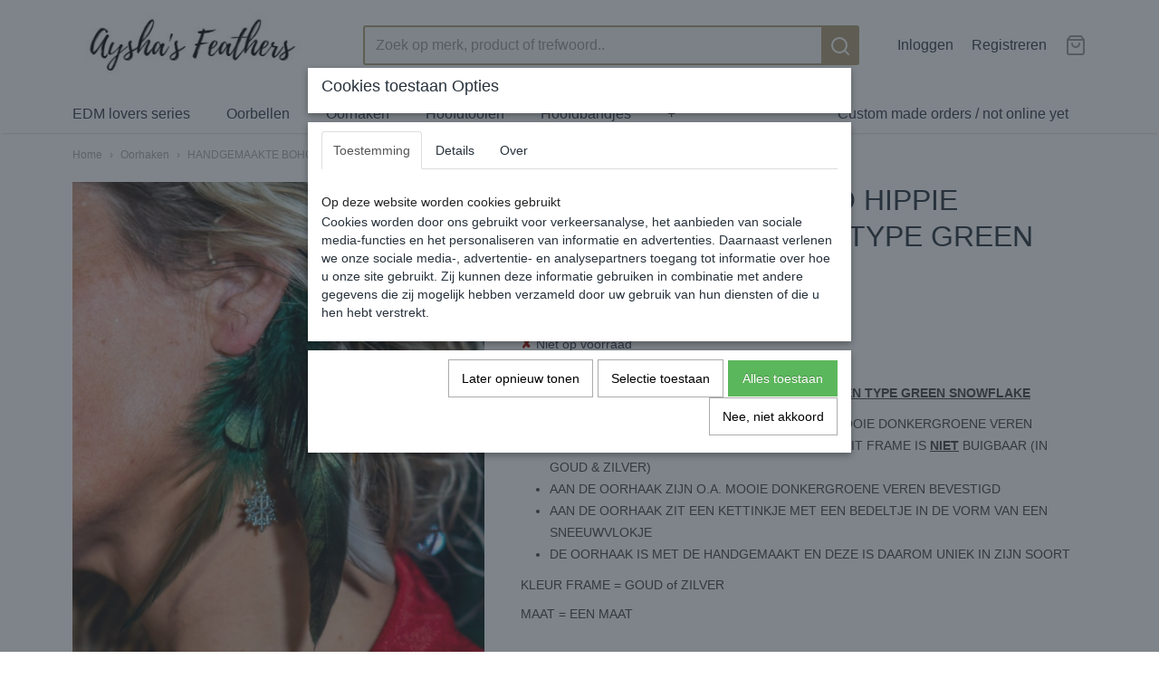

--- FILE ---
content_type: text/html; charset=UTF-8
request_url: https://www.ayshasfeathers.com/webshop/oorhaken/detail/58/handgemaakte-boho-hippie-oorhaak-met-veren-type-green-snowflake.html
body_size: 9520
content:
<!DOCTYPE html>
<html lang="nl" prefix="og: http://ogp.me/ns#">
<head>
  <meta name="keywords" content=""/>
  <meta name="description" content="HANDGEMAAKTE BOHO HIPPIE OORHAAK MET VEREN TYPE GREEN SNOWFLAKE, HANDMADE, FESTIVAL ACCESSORIES, FESTIVAL, ACCESSOIRES, OORBELLEN, EARCUFF, FEATHER EAR CUFF, IBIZA, IBIZASTYLE"/>
  <meta name="language" content="nl"/>
  <meta name="charset" content="UTF-8"/>
  <meta name="google-site-verification" content="google-site-verification=scyoI_V5gj8SarKrhGRvDX7iK2IsrKzx6jRyjxDG5Pw"/>
  <meta name="author" content="Aysha's Feathers"/>
  <meta name="generator" content="IZICMS2.0"/>
  <link href="/service/xml/News/atom.xml" rel="alternate" title="Alle berichten"/>
  <link href="/data/cache/compressedIncludes/compressedIncludes_2369909770_2006dcfd90e3406c7bbd8ed17943a390.css" rel="stylesheet" media="all"/>
  <script src="/core/javascript/mootools/mootools-core-1.6.0-transpiled.js?r=3788&amp;fp=566995b3"></script>
  <script src="/core/javascript/mootools/mootools-more-1.6.0-transpiled.js?r=3788&amp;fp=566995b3"></script>
  <script src="https://connect.facebook.net/nl_NL/all.js#xfbml=1?r=3788&amp;fp="></script>
  <script src="https://www.google.com/recaptcha/api.js?r=3788&amp;fp="></script>
  <script src="/core/javascript/lib/helper/LocaleGlobal-minified.js?r=3788&amp;fp=566995b3" type="module"></script>
  <script src="/core/javascript/lib/helper/LocaleGlobal-transpiled.js?r=3788&amp;fp=566995b3" defer nomodule></script>
  <script src="/modules/Shop/templates/bootstrap/js/pixeldensity-transpiled.js?r=3788&amp;fp=566995b3"></script>
  <script src="/modules/Shop/templates/bootstrap/js/modal.js?r=3788&amp;fp=11b4096f"></script>
  <script src="/modules/Shop/templates/bootstrap/js/product-behaviour-transpiled.js?r=3788&amp;fp=566995b3"></script>
  <script src="/modules/Shop/templates/bootstrap/js/product_attributes-transpiled.js?r=3788&amp;fp=566995b3"></script>
  <script src="/modules/Shop/templates/bootstrap/js/cerabox/cerabox-transpiled.js?r=3788&amp;fp=566995b3"></script>
  <script src="/core/javascript/lib/legacy/Toolbox-minified.js?r=3788&amp;fp=566995b3" type="module"></script>
  <script src="/core/javascript/lib/legacy/Toolbox-transpiled.js?r=3788&amp;fp=566995b3" defer nomodule></script>
  <script src="/core/javascript/lib/legacy/Loader-minified.js?r=3788&amp;fp=566995b3" type="module"></script>
  <script src="/core/javascript/lib/legacy/Loader-transpiled.js?r=3788&amp;fp=566995b3" defer nomodule></script>
  <script src="/modules/AfterSale/templates/default/js/cookiepolicy.js?r=3788&amp;fp=72fda8a2"></script>
  <script src="/modules/Shop/templates/default/js/social_bar-transpiled.js?r=3788&amp;fp=566995b3"></script>
  <script src="/templates/responsive-2/js/touch-mootools-transpiled.js?r=3788&amp;fp=216ea525"></script>
  <script src="/templates/responsive-2/js/responsive-transpiled.js?r=3788&amp;fp=216ea525"></script>
  <script src="/templates/responsive-2/js/designListener-transpiled.js?r=3788&amp;fp=566995b3"></script>
  <script src="/templates/responsive-2/js/category-menu-transpiled.js?r=3788&amp;fp=566995b3"></script>
  <script src="/templates/responsive-2/js/menu.js?r=3788&amp;fp=216ea525"></script>
  <script>/*<![CDATA[*/
    document.addEventListener('DOMContentLoaded',function(){
      var evt = document.createEvent('CustomEvent');evt.initCustomEvent( 'designchange', false, false, {"carousel_slide_duration":"5000ms","carousel_slide1_enabled":"1","carousel_slide1_animation":"fade","carousel_slide1_button_text":"","carousel_slide1_button_href":"\/","carousel_slide1_cta_heading":"","carousel_slide1_cta_text":"","carousel_slide2_enabled":"1","carousel_slide2_animation":"fade","carousel_slide2_button_text":"Check out our existing designs","carousel_slide2_button_href":"https:\/\/www.ayshasfeathers.com\/webshop\/feathers-op-bestelling\/","carousel_slide2_cta_heading":"Feathers on demand","carousel_slide2_cta_text":"Special wishes? We can design our feather jewelry specially for you. Your color, your size, your style. Or choose from our pre-existing styles that are not in stock.","carousel_slide3_enabled":"1","carousel_slide3_animation":"fade","carousel_slide3_button_text":"Look at our designs","carousel_slide3_button_href":"https:\/\/www.ayshasfeathers.com\/webshop\/oorhaken\/","carousel_slide3_cta_heading":"Handmade feather earcuffs","carousel_slide3_cta_text":"Colorful feather earcuffs in various designs & colors. All handmade with lost of love.","carousel_slide4_enabled":"-1","carousel_slide4_animation":"slide-down","carousel_slide4_button_text":"Bekijk de collectie","carousel_slide4_button_href":"\/","carousel_slide4_cta_heading":"Nieuw collectie","carousel_slide4_cta_text":"Lorem ipsum dolor sit amet, consectetur adipiscing elit. Integer ante tortor, lacinia at mi laoreet, venenatis dapibus risus.","carousel_slide5_enabled":"-1","carousel_slide5_animation":"slide-right","carousel_slide5_button_text":"Bekijk de collectie","carousel_slide5_button_href":"\/","carousel_slide5_cta_heading":"Nieuw collectie","carousel_slide5_cta_text":"Lorem ipsum dolor sit amet, consectetur adipiscing elit. Integer ante tortor, lacinia at mi laoreet, venenatis dapibus risus."} );document.dispatchEvent(evt);
      Locale.define('nl-NL','Core',{"cancel":"Annuleren","close":"Sluiten"});
      Locale.define('nl-NL','Shop',{"loading":"Een moment geduld alstublieft..","error":"Er is helaas een fout opgetreden.","added":"Toegevoegd","product_added_short":"&#x2713; Toegevoegd aan winkelwagen:","product_not_added":"Het product kon niet worden toegevoegd.","variation_not_given_short":"Kies de gewenste uitvoering:","attribute_dimension_error":"Het veld '%s' bevat een ongeldige waarde.","please_enter_valid_email":"Vul alsjeblieft een geldig e-mailadres in."});
      Locale.define('nl-NL','Cookie',{"cookie_option_heading":"Cookies toestaan Opties","cookie_option_footer":"<div class=buttons><a class='btn cookie-btn' id='cookie-showagain'>Later opnieuw tonen<\/a><a class='btn cookie-btn' id='allow-selection'>Selectie toestaan<\/a><a class='btn cookie-btn-selected' id='allow-all'>Alles toestaan<\/a><\/div>","cookie_option_body":"<div class='cookie-content' id='mainContent'><ul class='nav nav-tabs'><li><a href='#consent'>Toestemming<\/a><\/li><li><a href='#details'>Details<\/a><\/li><li><a href='#about'>Over<\/a><\/li><\/ul><div id='tabData[consent]' class='tabData'><h4 id='shp-cookie-settings'>Op deze website worden cookies gebruikt<\/h4><p>Cookies worden door ons gebruikt voor verkeersanalyse, het aanbieden van sociale media-functies en het personaliseren van informatie en advertenties. Daarnaast verlenen we onze sociale media-, advertentie- en analysepartners toegang tot informatie over hoe u onze site gebruikt. Zij kunnen deze informatie gebruiken in combinatie met andere gegevens die zij mogelijk hebben verzameld door uw gebruik van hun diensten of die u hen hebt verstrekt.<\/p><\/div><div id='tabData[details]' class='tabData'><div class='form-check align-items-center'><h4 id='shp-cookie-settings'>Noodzakelijk<\/h4><input class='form-check-input' type='checkbox' role='switch' id='shp-cookie-ncecessary' checked='checked' disabled='disabled'><\/div><p>Door essenti\u00eble functies zoals paginanavigatie en toegang tot beveiligde delen van de website mogelijk te maken, dragen noodzakelijke cookies bij aan de bruikbaarheid van een website. Deze cookies zijn essentieel voor de correcte werking van de website.<\/p><div class='form-check align-items-center'><h4 id='shp-cookie-settings'>Statistieken<\/h4><input class='form-check-input' type='checkbox' role='switch' id='shp-cookie-statistics' checked='checked'><\/div><p>Statistische cookies verzamelen en verstrekken anonieme gegevens om website-eigenaren te helpen begrijpen hoe gebruikers omgaan met hun sites.<\/p><div class='form-check align-items-center'><h4 id='shp-cookie-settings'>Marketing<\/h4><input class='form-check-input' type='checkbox' role='switch' id='shp-cookie-marketing'><\/div><p>Er worden cookies voor marketingdoeleinden gebruikt om websitegebruikers te volgen. Het doel is om gebruikers relevante en interessante advertenties te tonen, waardoor deze waardevoller worden voor uitgevers en externe marketeers.<\/p><\/div><div id='tabData[about]' class='tabData'><p>Cookies zijn kleine tekstdocumenten die door websites kunnen worden gebruikt om de gebruikerservaring effici\u00ebnter te maken.<\/p><p>De wet bepaalt dat wij cookies op uw apparaat plaatsen als deze strikt noodzakelijk zijn voor de werking van deze website. Voor alle andere soorten cookies hebben wij uw toestemming nodig. wat betekent dat cookies die als noodzakelijk zijn gecategoriseerd, voornamelijk worden verwerkt op basis van AVG-art. 6 (1) (f). Alle overige cookies, dat wil zeggen die van de soorten voorkeuren en advertenties, worden verwerkt op basis van AVG-art. 6 (1) (a) AVG.<\/p><p>Deze website maakt gebruik van unieke soorten cookies. sommige cookies worden geplaatst via aanbiedingen van derden die op onze pagina's verschijnen.<\/p><p>Vermeld uw toestemmings-id en datum wanneer u contact met ons opneemt over uw toestemming.<\/p><\/div><\/div>","analyticsId":"","adwordId":"AW-"});
      Locale.use('nl-NL');
  });
  /*]]>*/</script>
  <style>/*<![CDATA[*/
    .izi-social-bar { top: 30%; }
    @media (max-width: 767px) {
      body { padding-bottom: 40px; }
      body .izi-social-bar a { width: 100%; }
    }
  /*]]>*/</style>
  <title>HANDGEMAAKTE BOHO HIPPIE OORHAAK MET VEREN TYPE GREEN SNOWFLAKE - Aysha's Feathers</title>
  <meta name="viewport" content="width=device-width, initial-scale=1.0, user-scalable=yes, minimum-scale=1.0, maximum-scale=5.0"/>
  <link rel="canonical" href="https://www.ayshasfeathers.com/webshop/oorhaken/detail/58/handgemaakte-boho-hippie-oorhaak-met-veren-type-green-snowflake.html" />
</head>
<body itemscope itemtype="http://schema.org/WebPage">
<div id="top">
  <div class="container">
    <div id="logo" onclick="document.location.href='/';"></div>
        <div class="search">
      
      <form action="/zoeken.html" method="get">
        <input class="query" placeholder="Zoek op merk, product of trefwoord.." type="text" name="q" value="" /><button type="submit" class="btn">
          <svg viewBox="0 0 24 24" width="24" height="24" stroke="currentColor" stroke-width="2" fill="none" stroke-linecap="round" stroke-linejoin="round"><circle cx="11" cy="11" r="8"></circle><line x1="21" y1="21" x2="16.65" y2="16.65"></line></svg>
        </button>
      </form>
    </div>
    
          
<div id="basket" class="show_profile">
  <ul>
                  <li><a href="/profiel/inloggen.html" rel="nofollow">Inloggen</a></li>
        <li><a href="/profiel/registreren.html">Registreren</a></li>
                <li class="cart">
        <a href="/webshop/basket.html" class="basketLink"><svg xmlns="http://www.w3.org/2000/svg" width="24" height="24" viewBox="0 0 24 24" fill="none" stroke="#93979d" stroke-width="2" stroke-linecap="round" stroke-linejoin="round" class="shopping-bag"><path d="M6 2L3 6v14a2 2 0 0 0 2 2h14a2 2 0 0 0 2-2V6l-3-4z"></path><line x1="3" y1="6" x2="21" y2="6"></line><path d="M16 10a4 4 0 0 1-8 0"></path></svg></a>
      </li>
    </ul>
</div>
      </div>
</div>
  
<div id="menu">
  <div class="container">
    
    <ul class="pull-right">
                                                                                                                                                                                
                  <li class=" pull-right"><a href="/custom-made-orders--not-online-yet.html">Custom made orders / not online yet</a></li>
                  
    </ul>
  
      <ul class="categories">
                            <li class=""><a href="/webshop/edm-lovers-series/">EDM lovers series</a></li>
                                <li class=""><a href="/webshop/oorbellen/">Oorbellen</a></li>
                                <li class=""><a href="/webshop/oorhaken/">Oorhaken</a></li>
                                <li class=""><a href="/webshop/hoofdtooien/">Hoofdtooien</a></li>
                                <li class=""><a href="/webshop/hoofdbandjes/">Hoofdbandjes</a></li>
                                <li class=""><a href="/webshop/haarsieraden/">Haarsieraden</a></li>
                                <li class=""><a href="/webshop/feathers-op-bestelling/">Feathers op bestelling</a></li>
                                <li class=""><a href="/webshop/harnas/">Harnas</a></li>
                              <li class="">
          <a class="dropdown-toggle" href="/webshop/festival-kleding--accessoires/">Festival kleding & accessoires <b class="caret"></b></a>
            <div class="dropdown">
              <ul>
                                              <li ><a href="/webshop/festival-kleding--accessoires/harnassen/" title="Harnassen">Harnassen</a></li>
                                              <li ><a href="/webshop/festival-kleding--accessoires/monokinis/" title="Monokini's">Monokini's</a></li>
                                              <li ><a href="/webshop/festival-kleding--accessoires/bikinis/" title="Bikini's">Bikini's</a></li>
                                              <li ><a href="/webshop/festival-kleding--accessoires/festival-topjes/" title="Festival topjes">Festival topjes</a></li>
                                              <li ><a href="/webshop/festival-kleding--accessoires/festival-broekjes--rokjes/" title="Festival broekjes &amp; rokjes">Festival broekjes & rokjes</a></li>
                                              <li ><a href="/webshop/festival-kleding--accessoires/festival-tunieken--jurken/" title="Festival tunieken &amp; jurken">Festival tunieken & jurken</a></li>
                                              <li ><a href="/webshop/festival-kleding--accessoires/festival-bodies/" title="Festival bodies">Festival bodies</a></li>
                                              <li ><a href="/webshop/festival-kleding--accessoires/bodystockings/" title="Bodystockings">Bodystockings</a></li>
                                              <li ><a href="/webshop/festival-kleding--accessoires/festival-doeken--vleugels/" title="Festival doeken &amp; vleugels">Festival doeken & vleugels</a></li>
                                              <li ><a href="/webshop/festival-kleding--accessoires/jewel-stickers/" title="Jewel stickers">Jewel stickers</a></li>
                                              <li ><a href="/webshop/festival-kleding--accessoires/glittergel/" title="Glittergel">Glittergel</a></li>
                                              <li ><a href="/webshop/festival-kleding--accessoires/tepelplakkers/" title="Tepelplakkers">Tepelplakkers</a></li>
                                              <li ><a href="/webshop/festival-kleding--accessoires/veren-accessoires-niet-handgemaakt/" title="Veren accessoires (NIET handgemaakt)">Veren accessoires (NIET handgemaakt)</a></li>
                                              <li ><a href="/webshop/festival-kleding--accessoires/maskers/" title="Maskers">Maskers</a></li>
                                              <li ><a href="/webshop/festival-kleding--accessoires/uv-bodypaint/" title="UV Bodypaint">UV Bodypaint</a></li>
                                              <li ><a href="/webshop/festival-kleding--accessoires/pantys-kousen--beenwarmers/" title="Panty's, Kousen &amp; Beenwarmers">Panty's, Kousen & Beenwarmers</a></li>
                                              <li ><a href="/webshop/festival-kleding--accessoires/festival-sieraden/" title="Festival sieraden">Festival sieraden</a></li>
                                              <li ><a href="/webshop/festival-kleding--accessoires/plak-bhs/" title="Plak bh's">Plak bh's</a></li>
              
              </ul>
            </div>
          </li>
                              <li class="">
          <a class="dropdown-toggle" href="/webshop/christmas-party/">Christmas Party <b class="caret"></b></a>
            <div class="dropdown">
              <ul>
                                              <li ><a href="/webshop/christmas-party/kostuums/" title="Kostuums">Kostuums</a></li>
                                              <li ><a href="/webshop/christmas-party/kousen--panties/" title="Kousen &amp; Panties">Kousen & Panties</a></li>
                                              <li ><a href="/webshop/christmas-party/ayshas-feathers-x-mas-collection/" title="Aysha's Feathers X-mas collection">Aysha's Feathers X-mas collection</a></li>
                                              <li ><a href="/webshop/christmas-party/accessoires/" title="Accessoires">Accessoires</a></li>
                                              <li ><a href="/webshop/christmas-party/gatsby-jurken-flapper-dresses/" title="Gatsby jurken/ flapper dresses">Gatsby jurken/ flapper dresses</a></li>
                                              <li ><a href="/webshop/christmas-party/lingerie/" title="Lingerie">Lingerie</a></li>
              
              </ul>
            </div>
          </li>
              
          </ul>
      </div>
</div>
<div class="visible-phone mobileHeader">
  <a href="#" class="openMobileMenu"></a>
  <form action="/zoeken.html" method="get" class="search">
    <input class="query" placeholder="Zoek op merk, product of trefwoord.." type="text" name="q" value="" /><button type="submit" class="btn">
      <svg viewBox="0 0 24 24" width="24" height="24" stroke="currentColor" stroke-width="2" fill="none" stroke-linecap="round" stroke-linejoin="round"><circle cx="11" cy="11" r="8"></circle><line x1="21" y1="21" x2="16.65" y2="16.65"></line></svg></button>
  </form>
</div>
  
  <div id="breadcrumbs" class="container">
    <a href="/" title="Home">Home</a> › <a href="/webshop/oorhaken/" title="Oorhaken">Oorhaken</a> › <a href="" title="HANDGEMAAKTE BOHO HIPPIE OORHAAK MET VEREN TYPE GREEN SNOWFLAKE">HANDGEMAAKTE BOHO HIPPIE OORHAAK MET VEREN TYPE GREEN SNOWFLAKE</a>
  </div>
<div class="container" id="site">
  <div class="row">
          <div class="span12">
        <div class="iziSection" id="section_main"><div id="section_main_0" class="ShopModule iziModule"><div class="basketAction iziAction">
<div id="basket" class="show_profile">
  <ul>
                  <li><a href="/profiel/inloggen.html" rel="nofollow">Inloggen</a></li>
        <li><a href="/profiel/registreren.html">Registreren</a></li>
                <li class="cart">
        <a href="/webshop/basket.html" class="basketLink"><svg xmlns="http://www.w3.org/2000/svg" width="24" height="24" viewBox="0 0 24 24" fill="none" stroke="#93979d" stroke-width="2" stroke-linecap="round" stroke-linejoin="round" class="shopping-bag"><path d="M6 2L3 6v14a2 2 0 0 0 2 2h14a2 2 0 0 0 2-2V6l-3-4z"></path><line x1="3" y1="6" x2="21" y2="6"></line><path d="M16 10a4 4 0 0 1-8 0"></path></svg></a>
      </li>
    </ul>
</div>
<div class='clear'></div></div></div><div id="section_main_1" class="ShopModule iziModule"><div class="productAction iziAction">
<div class="row">
  <div itemscope itemtype="http://schema.org/Product">
            <meta itemprop="itemCondition" content="http://schema.org/NewCondition" />
          <div class="imageContainer span5">
      <div class="imageCanvas">
              <div class="subtitle">Op bestelling / on demand (1 week)</div>
                    <div class="product-ribbon">
                </div>
      
              <a href="/data/upload/Shop/images/319004953678990150451913974003327433280412n.jpg" id="productImage-197" class="cerabox active" title="319004953678990150451913974003327433280412n">
          <img src="/modules/Shop/templates/bootstrap/images/placeholder.png" data-src="/data/upload/Shop/images/550x1000x0_319004953678990150451913974003327433280412n.jpg" alt="319004953678990150451913974003327433280412n"/>
          <meta itemprop="image" content="https://www.ayshasfeathers.com/data/upload/Shop/images/319004953678990150451913974003327433280412n.jpg" />
        </a>
              <a href="/data/upload/Shop/images/handgemaakte-boho-hippie-oorhaak-met-veren-type-green-snowflake.jpg" id="productImage-127" class="cerabox" title="Handgemaakte boho hippie oorhaak met veren type green snowflake">
          <img src="/modules/Shop/templates/bootstrap/images/placeholder.png" data-src="/data/upload/Shop/images/550x1000x0_handgemaakte-boho-hippie-oorhaak-met-veren-type-green-snowflake.jpg" alt="Handgemaakte boho hippie oorhaak met veren type green snowflake"/>
          <meta itemprop="image" content="https://www.ayshasfeathers.com/data/upload/Shop/images/handgemaakte-boho-hippie-oorhaak-met-veren-type-green-snowflake.jpg" />
        </a>
              <a href="/data/upload/Shop/images/20211122212434.jpg" id="productImage-128" class="cerabox" title="20211122212434">
          <img src="/modules/Shop/templates/bootstrap/images/placeholder.png" data-src="/data/upload/Shop/images/550x1000x0_20211122212434.jpg" alt="20211122212434"/>
          <meta itemprop="image" content="https://www.ayshasfeathers.com/data/upload/Shop/images/20211122212434.jpg" />
        </a>
              <a href="/data/upload/Shop/images/20211122212055.jpg" id="productImage-129" class="cerabox" title="20211122212055">
          <img src="/modules/Shop/templates/bootstrap/images/placeholder.png" data-src="/data/upload/Shop/images/550x1000x0_20211122212055.jpg" alt="20211122212055"/>
          <meta itemprop="image" content="https://www.ayshasfeathers.com/data/upload/Shop/images/20211122212055.jpg" />
        </a>
              <a href="/data/upload/Shop/images/20211122212209.jpg" id="productImage-130" class="cerabox" title="20211122212209">
          <img src="/modules/Shop/templates/bootstrap/images/placeholder.png" data-src="/data/upload/Shop/images/550x1000x0_20211122212209.jpg" alt="20211122212209"/>
          <meta itemprop="image" content="https://www.ayshasfeathers.com/data/upload/Shop/images/20211122212209.jpg" />
        </a>
      
      </div>
          <div class="imageSelector">
            <a href="#product_image_197" rel="productImage-197" class="active"><img width="114" height="114" src="/modules/Shop/templates/bootstrap/images/placeholder.png" data-src="/data/upload/Shop/images/114x114x1_319004953678990150451913974003327433280412n.jpg" alt="1"/></a>
            <a href="#product_image_127" rel="productImage-127"><img width="114" height="114" src="/modules/Shop/templates/bootstrap/images/placeholder.png" data-src="/data/upload/Shop/images/114x114x1_handgemaakte-boho-hippie-oorhaak-met-veren-type-green-snowflake.jpg" alt="2"/></a>
            <a href="#product_image_128" rel="productImage-128"><img width="114" height="114" src="/modules/Shop/templates/bootstrap/images/placeholder.png" data-src="/data/upload/Shop/images/114x114x1_20211122212434.jpg" alt="3"/></a>
            <a href="#product_image_129" rel="productImage-129"><img width="114" height="114" src="/modules/Shop/templates/bootstrap/images/placeholder.png" data-src="/data/upload/Shop/images/114x114x1_20211122212055.jpg" alt="4"/></a>
            <a href="#product_image_130" rel="productImage-130"><img width="114" height="114" src="/modules/Shop/templates/bootstrap/images/placeholder.png" data-src="/data/upload/Shop/images/114x114x1_20211122212209.jpg" alt="5"/></a>
      
      </div>
          &nbsp;
    </div>
    <div class="span7">
      <div class="productProperties">
        <div id="productDetail" class="productDetail">
          <h1 itemprop="name">HANDGEMAAKTE BOHO HIPPIE OORHAAK MET VEREN TYPE GREEN SNOWFLAKE</h1>
<meta itemprop="ProductID" content="58" />
<meta itemprop="url" content="https://www.ayshasfeathers.com/webshop/oorhaken/detail/58/handgemaakte-boho-hippie-oorhaak-met-veren-type-green-snowflake.html" />
<div class="price" itemprop="offers" itemscope itemtype="http://schema.org/Offer">
      <span class="strong price">&euro; 17,50</span>
    <meta itemprop="price" content="17.5"/>
    <meta itemprop="priceCurrency" content="EUR"/>
    
      <small>
      (inclusief btw      21%)
    </small>
  
  
<div class="in-stock">
  <span class="indicator not">&#x2718;</span> Niet op voorraad
  <link itemprop="availability" href="http://schema.org/OutOfStock"/>
</div>
  <div class="form">
    <form>
      <input type="hidden" name="product_id" value="58"/>
                  
              </form>
  </div>
</div>
      <div itemprop="description" class="description">
      <p><u><strong>HANDGEMAAKTE BOHO HIPPIE OORHAAK MET VEREN TYPE GREEN SNOWFLAKE</strong></u></p>
<ul>
<li>PRACHTIGE HANDGEMAAKTE OORHAAK MET MOOIE DONKERGROENE&nbsp;VEREN</li>
<li>DE OORHAAK HEEFT EEN&nbsp;METALEN FRAME EN DIT FRAME IS&nbsp;<u><strong>NIET</strong></u>&nbsp;BUIGBAAR (IN GOUD &amp; ZILVER)&nbsp;&nbsp;</li>
<li>AAN DE OORHAAK ZIJN O.A. MOOIE DONKERGROENE&nbsp;VEREN BEVESTIGD</li>
<li>AAN DE OORHAAK ZIT EEN KETTINKJE MET EEN BEDELTJE IN DE VORM VAN EEN SNEEUWVLOKJE</li>
<li>DE OORHAAK IS MET DE HANDGEMAAKT EN DEZE IS DAAROM UNIEK IN ZIJN SOORT&nbsp;</li>
</ul>
<p>KLEUR FRAME = GOUD of ZILVER</p>
<p>MAAT = EEN MAAT</p>
    </div>
  
  
    <div class="specifications">
      <h3>Specificaties</h3>
              <div class="property">
          <span class="property-title">Productcode</span>
          <span class="property-text" itemprop="sku">58-4</span>
        </div>
                          <div class="property">
          <span class="property-title">Productcode leverancier</span>
          <span class="property-text" itemprop="mpn">AYF34DGr</span>
        </div>
                          <div class="property">
          <span class="property-title">Bruto gewicht</span>
          <span class="property-text" itemprop="weight">0,10  Kg</span>
        </div>
            
      
    </div>
  
        </div>
      </div>
    
          <div id="social_container" class="social">
                        <div class="fb-like" data-href="https://www.ayshasfeathers.com/webshop/oorhaken/detail/58/handgemaakte-boho-hippie-oorhaak-met-veren-type-green-snowflake.html" data-layout="button" data-action="like" data-show-faces="false" data-share="true"></div>
                                      
      </div>
        </div>
  </div>
</div>
  <h3>Ook interessant</h3>
  <div class="similarProducts">
          <div class="product">
        <div class="thumbnail">
          <a href="/webshop/oorhaken/detail/29/handgemaakte-boho-hippie-oorhaak-met-veren-type-aurora.html" title="HANDGEMAAKTE BOHO HIPPIE OORHAAK MET VEREN TYPE AURORA" data-background="/data/upload/Shop/images/255x1000x0_mooie-handgemaakte-boho-hippie-oorhaak-met-veren-type-aurora.jpg"></a>
        </div>
        <div class="name">
          <a href="/webshop/oorhaken/detail/29/handgemaakte-boho-hippie-oorhaak-met-veren-type-aurora.html" class="active" title="HANDGEMAAKTE BOHO HIPPIE OORHAAK MET VEREN TYPE AURORA">HANDGEMAAKTE BOHO HIPPIE OORHAAK MET VEREN TYPE AURORA</a>
        </div>
        <div class="price">
                              <span class="price">&euro; 17,50</span>
                          </div>
      </div>
          <div class="product">
        <div class="thumbnail">
          <a href="/webshop/oorhaken/detail/327/handgemaakte-boho-hippie-oorhaak-met-veren-type-rooster-rave-diverse-kleuren.html" title="HANDGEMAAKTE BOHO HIPPIE OORHAAK MET VEREN TYPE ROOSTER RAVE, DIVERSE KLEUREN" data-background="/data/upload/Shop/images/255x1000x0_handgemaakte-veren-oorhaak-groen-gestreept-handmade-feather-earcuff-festival-accessories.jpg"></a>
        </div>
        <div class="name">
          <a href="/webshop/oorhaken/detail/327/handgemaakte-boho-hippie-oorhaak-met-veren-type-rooster-rave-diverse-kleuren.html" class="active" title="HANDGEMAAKTE BOHO HIPPIE OORHAAK MET VEREN TYPE ROOSTER RAVE, DIVERSE KLEUREN">HANDGEMAAKTE BOHO HIPPIE OORHAAK MET VEREN TYPE ROOSTER RAVE, DIVERSE KLEUREN</a>
        </div>
        <div class="price">
                              <span class="price">&euro; 17,50</span>
                          </div>
      </div>
          <div class="product">
        <div class="thumbnail">
          <a href="/webshop/oorhaken/detail/328/handgemaakte-boho-hippie-oorhaak-met-veren-type-royal-blue.html" title="HANDGEMAAKTE BOHO HIPPIE OORHAAK MET VEREN TYPE ROYAL BLUE" data-background="/data/upload/Shop/images/255x1000x0_handgemaakte-veren-oorhaak-blauw-handmade-feather-earcuff-festival-accessories-2.jpg"></a>
        </div>
        <div class="name">
          <a href="/webshop/oorhaken/detail/328/handgemaakte-boho-hippie-oorhaak-met-veren-type-royal-blue.html" class="active" title="HANDGEMAAKTE BOHO HIPPIE OORHAAK MET VEREN TYPE ROYAL BLUE">HANDGEMAAKTE BOHO HIPPIE OORHAAK MET VEREN TYPE ROYAL BLUE</a>
        </div>
        <div class="price">
                              <span class="price">&euro; 17,50</span>
                          </div>
      </div>
          <div class="product">
        <div class="thumbnail">
          <a href="/webshop/oorhaken/detail/28/handgemaakte-boho-hippie-oorhaak-met-lange-pastel-veren-type-coachella.html" title="HANDGEMAAKTE BOHO HIPPIE OORHAAK MET LANGE PASTEL VEREN TYPE COACHELLA" data-background="/data/upload/Shop/images/255x1000x0_19506cd5e6e90a63f8bcda0685049757.jpg"></a>
        </div>
        <div class="name">
          <a href="/webshop/oorhaken/detail/28/handgemaakte-boho-hippie-oorhaak-met-lange-pastel-veren-type-coachella.html" class="active" title="HANDGEMAAKTE BOHO HIPPIE OORHAAK MET LANGE PASTEL VEREN TYPE COACHELLA">HANDGEMAAKTE BOHO HIPPIE OORHAAK MET LANGE PASTEL VEREN TYPE COACHELLA</a>
        </div>
        <div class="price">
                              <span class="price">&euro; 22,50</span>
                          </div>
      </div>
    
  </div>
<script>
  document.addEvent( 'domready', function () {
    try {
      document.getElements('a.cerabox').cerabox( {
        events: {
          onOpen: function(current_item, collection) {
            var background_color = current_item.getStyle('background-color');
            if( background_color == 'transparent' ) {
              background_color = $('site').getStyle('background-color');
            }
            $('cerabox').setStyle('background-color', background_color);
          }
        }
      });
      var options = {
        variations: {},
        product_id: null
      };
              options.variations[ "4" ] = 128;
              options.variations[ "5" ] = 130;
      
      options.product_id = 58;
      var productAttributes = new ProductAttributes( options );
      productAttributes.addBehaviour();
      var canvas = document.getElement( '.imageCanvas' );
      var selector = document.getElement( '.imageSelector' );
      if ( !selector ) return;
      // Trigger size setting after all images are loaded
      window.addEvent( 'load', function () {
        canvas.setStyle( 'height', canvas.getElement('.active').getSize().y );
        productAttributes.switchVariationImage();
      } );
      selector.getElements( 'a' ).each( function ( a ) {
        a.addEvent( 'click', function ( e ) {
          e.stop();
          var target = $( a.get( 'rel' ) );
          if ( target ) {
            document.getElements( '.imageContainer .active' ).removeClass( 'active' );
            a.addClass( 'active' );
            target.addClass( 'active' );
            canvas.setStyle( 'height', target.getSize().y );
          }
        } );
      } );
    } catch (e) {
      if ( typeof TraceKit !== 'undefined') {
        TraceKit.report(e);
      } else {
        throw e;
      }
    }
  } );
</script>
<div class='clear'></div></div></div></div>
      </div>
      </div>
  <div class="row">
    <div class="span12"><div class="iziSection iziStaticSection" id="section_footer"><div class="iziContent" id="section_footer_0"><div class="iziInnerContent"><p style="text-align: center;">Aysha's Feathers - Beautiful feather accessoiries, handmade with lots of love</p></div></div></div></div>
  </div>
</div>
  
  
    
  
  
                                                                                                                                                                                                        
  <footer>
    <div class="container">
      <div class="row">
              <div class="span3" id="footer_menu">
          <h3>Informatie</h3>
          <ul>
                                                          <li>
                <a href="/contact.html">Contact</a>
              </li>
                                                <li>
                <a href="/over-ons.html">Over ons</a>
              </li>
                                                                      <li>
                <a href="/voorwaarden.html">Voorwaarden</a>
              </li>
                                                                                                                                        <li>
                <a href="/betalen.html">Betalen</a>
              </li>
                                                <li>
                <a href="/verzenden--afhalen.html">Verzenden / afhalen</a>
              </li>
                                                <li>
                <a href="/retourbeleid.html">Retourbeleid</a>
              </li>
                                                <li>
                <a href="/privacy.html">Privacy</a>
              </li>
                                                <li>
                <a href="/faq.html">FAQ</a>
              </li>
                                                <li>
                <a href="/fotografie.html">Fotografie</a>
              </li>
                                                <li>
                <a href="/custom-made-orders--not-online-yet.html">Custom made orders / not online yet</a>
              </li>
                      
          </ul>
        </div>
              
                    
      <div class="span3" id="footer_categories">
                  <h3>Categorie&euml;n</h3>
          <ul>
                          <li><a href="/webshop/edm-lovers-series/">EDM lovers series</a></li>
                          <li><a href="/webshop/oorbellen/">Oorbellen</a></li>
                          <li><a href="/webshop/oorhaken/">Oorhaken</a></li>
                          <li><a href="/webshop/hoofdtooien/">Hoofdtooien</a></li>
                          <li><a href="/webshop/hoofdbandjes/">Hoofdbandjes</a></li>
                          <li><a href="/webshop/haarsieraden/">Haarsieraden</a></li>
                          <li><a href="/webshop/feathers-op-bestelling/">Feathers op bestelling</a></li>
                          <li><a href="/webshop/harnas/">Harnas</a></li>
                          <li><a href="/webshop/festival-kleding--accessoires/">Festival kleding & accessoires</a></li>
                          <li><a href="/webshop/christmas-party/">Christmas Party</a></li>
            
          </ul>
              </div>
              <div class="span6">
          <div class="iziSection iziStaticSection" id="section_footerColumn"><div class="iziContent" id="section_footerColumn_0"><div class="iziInnerContent"><p>Aysha's Feathers - Beautiful feather accessoiries, handmade with lots of love</p></div></div></div>
        </div>
      
      </div>
    </div>
  </footer>
  <div class="copyright">
      <div id="payment_methods">
      
<ul class="payment-methods">
    <li class="sprite-ideal" title="Ideal"></li>
      <li class="sprite-bancontact" title="Bancontact"></li>
        <li class="sprite-mastercard" title="Mastercard"></li>
    <li class="sprite-visa" title="visa"></li>
    <li class="sprite-maestro" title="Maestro"></li>
      <li class="sprite-overboeking" title="Overboeking"></li>
      <li class="sprite-sofort" title="Sofort"></li>
      <li class="sprite-paypal" title="Paypal"></li>
      <li class="sprite-banktransfer" title="Banktransfer"></li>
  
</ul>
    </div>
  
      
      
    &copy; 2026 www.ayshasfeathers.com
        - Powered by Shoppagina.nl
    </div>
  
  
<div id="cookiepolicy" class="cookiepolicy-type-2">
  <div class="container"> 
    <div class="message"><p>Wij maken gebruik van cookies om onze website te verbeteren, om het verkeer op de website te analyseren, om de website naar behoren te laten werken en voor de koppeling met social media. Door op Ja te klikken, geef je toestemming voor het plaatsen van alle cookies zoals omschreven in onze privacy- en cookieverklaring.</p></div>
    <div class="buttons">
      <a href="#cookiepolicy-options" class="btn btn-success">Cookie Opties</a>
      <a href="#cookiepolicy-accept" class="btn btn-success">Ja, ik ga akkoord</a>
      <a href="#cookiepolicy-deny" class="btn">Nee, niet akkoord</a>
    </div>
  </div>
</div>
<script>
  window.addEvent('domready', function() {
    (function() {
      if( document.getElement('div.wwk--betterbar-bottom')) {
        var coords = document.getElement('div.wwk--betterbar-bottom').getPosition();
        var height = document.getSize().y;
        if( coords.y > 0 ) {
          document.getElement('div.izi-social-bar').tween('bottom', [0, height - coords.y - 1] );
        }
      }
    }).delay(500);
  });
  var timer;
  window.addEvent('resize', function() {
    clearTimeout(timer);
    timer = (function() {
      if( document.getElement('div.wwk--betterbar-bottom')) {
        var coords = document.getElement('div.wwk--betterbar-bottom').getPosition();
        var height = document.getSize().y;
        if( coords.y > 0 ) {
          document.getElement('div.izi-social-bar').setStyle('bottom', height - coords.y - 1 );
        } else {
          document.getElement('div.izi-social-bar').setStyle('bottom', null);
        }
      }
    }).delay(50);
  });
</script>
<div class="izi-social-bar izi-social-bar-right">
  <a href="#facebook" data-izi-social-bar-href="https://www.facebook.com/share.php?u=https%3A%2F%2Fwww.ayshasfeathers.com%2Fwebshop%2Foorhaken%2Fdetail%2F58%2Fhandgemaakte-boho-hippie-oorhaak-met-veren-type-green-snowflake.html&t=Oorhaken" class="facebook" title="Deel deze pagina op Facebook"><span>Facebook</span></a>
</div>
</body>
</html>


--- FILE ---
content_type: application/javascript
request_url: https://www.ayshasfeathers.com/modules/AfterSale/templates/default/js/cookiepolicy.js?r=3788&fp=72fda8a2
body_size: 4361
content:
var IZI_AfterSale_CookiePolicy = new Class( {
  modal: {},
  modal_container: null,
  options: {},
  initialize: function() {
    window.addEvent( 'domready', function() {
      this.addBehaviour();
      if ( $( 'cookiepolicy' ) ) {
        if ( $( 'cookiepolicy' ).hasClass( 'cookiepolicy-type-1' ) ) {
          let top_offset = 0;
          if ( $( 'IZIAdminToolbar' ) ) {
            $( 'cookiepolicy' ).setStyle( 'top', $( 'IZIAdminToolbar' ).getScrollSize().y );
          }
          if ( document.getElement( 'div.mobileHeader' ) &&  document.getElement( 'div.mobileHeader' ).getStyle( 'display' ) === 'block' ) {
            top_offset = top_offset + document.getElement( 'div.mobileHeader' ).getStyle( 'height' ).toInt();
            $( 'cookiepolicy' ).setStyle( 'top', top_offset );
          }
          //document.getElement( 'body' ).setStyle( 'padding-top', top_offset + $( 'cookiepolicy' ).getStyle( 'height' ).toInt() );
        } else if ( $( 'cookiepolicy' ).hasClass( 'cookiepolicy-type-2' ) ) {
          let bottom_offset = 0;
          if ( window.getWidth() <= 767 && document.getElement( 'div.izi-social-bar' ) ) {
            bottom_offset = document.getElement( 'div.izi-social-bar' ).getScrollSize().y;
            $( 'cookiepolicy' ).setStyle( 'bottom', bottom_offset );
          }
          document.getElement( 'body' ).setStyle( 'padding-bottom', bottom_offset + $( 'cookiepolicy' ).getStyle( 'height' ).toInt() );
        }
        $( 'cookiepolicy' ).getElement( 'a[href="#cookiepolicy-accept"]' ).addEvent( 'click', function( e ) {
          e.stop();
          Cookie.write( 'CookiePolicy', JSON.encode( { accept: true, date: Date.now() } ), { duration: 365 } );

          Cookie.write( 'ad_storage', JSON.encode( { accept: true, date: Date.now() } ), { duration: 365 } );
          Cookie.write( 'ad_user_data', JSON.encode( { accept: true, date: Date.now() } ), { duration: 365 } );
          Cookie.write( 'ad_personalization', JSON.encode( { accept: true, date: Date.now() } ), { duration: 365 } );
          Cookie.write( 'analytics_storage', JSON.encode( { accept: true, date: Date.now() } ), { duration: 365 } );
          Cookie.write( 'functionality_storage', JSON.encode( { accept: true, date: Date.now() } ), { duration: 365 } );
          Cookie.write( 'personalization_storage', JSON.encode( { accept: true, date: Date.now() } ), { duration: 365 } );
          Cookie.write( 'security_storage', JSON.encode( { accept: true, date: Date.now() } ), { duration: 365 } );

          location.reload();
        } ); 
        $( 'cookiepolicy' ).getElement( 'a[href="#cookiepolicy-deny"]' ).addEvent( 'click', function( e ) {
          //e.stop();
          Cookie.write( 'CookiePolicy', JSON.encode( { accept: false, date: Date.now() } ), { duration: 365 } );
          Cookie.write( 'security_storage', JSON.encode( { accept: true, date: Date.now() } ), { duration: 365 } );
          location.reload();
        } );
        if($( 'cookiepolicy' ).getElement( 'a[href="#cookiepolicy-options"]' )){
          $( 'cookiepolicy' ).getElement( 'a[href="#cookiepolicy-options"]' ).addEvent( 'click', function( e ) {

            var script = document.getElementById('tabjs');
            if (script) {
              script.parentNode.removeChild(script);
            }

            this.modal = izi_shop_modal;
            var my_awesome_script = document.createElement('script');
            my_awesome_script.setAttribute('src','/core/javascript/lib/Tabs.js'+'?v='+Math.random());
            my_awesome_script.setAttribute('type','module');
            my_awesome_script.setAttribute('id','tabjs');
            document.head.appendChild(my_awesome_script);

            this.modal.show();
            $('shop-modal-container').addClass('cookie-option');
            var modal_body = this.modal.add_header( new Element('h3', {html: Locale.get('Cookie.cookie_option_heading')}));
            var modal_body = this.modal.add_footer( new Element('h3', {html: Locale.get('Cookie.cookie_option_footer')}));
            var modal_tab = this.modal.add_body( new Element('div', {html: Locale.get('Cookie.cookie_option_body')}));
          });
        }  
        if($( 'cookiepolicy' ).getElement( 'a[href="#cookiepolicy-options"]' )){
          document.addEventListener("click", function(e){
              if(e.target.id == 'allow-all'){
                  Cookie.write( 'ad_storage', JSON.encode( { accept: true, date: Date.now() } ), { duration: 365 } );
                  
                  Cookie.write( 'ad_user_data', JSON.encode( { accept: true, date: Date.now() } ), { duration: 365 } );
                  Cookie.write( 'ad_personalization', JSON.encode( { accept: true, date: Date.now() } ), { duration: 365 } );
                  Cookie.write( 'analytics_storage', JSON.encode( { accept: true, date: Date.now() } ), { duration: 365 } );
                  Cookie.write( 'functionality_storage', JSON.encode( { accept: true, date: Date.now() } ), { duration: 365 } );
                  Cookie.write( 'personalization_storage', JSON.encode( { accept: true, date: Date.now() } ), { duration: 365 } );
                  Cookie.write( 'security_storage', JSON.encode( { accept: true, date: Date.now() } ), { duration: 365 } );

                  Cookie.write( 'CookiePolicy', JSON.encode( { accept: true, date: Date.now() } ), { duration: 365 } );

                  /*consent event based on ookie value*/
                  var my_awesome_script = document.createElement('script');
                  my_awesome_script.setAttribute('src','https://www.googletagmanager.com/gtag/js'+'?id='+Locale.get('Cookie.analyticsId'));
                  my_awesome_script.setAttribute('type','module');
                  my_awesome_script.setAttribute('id','tabjs');
                  document.head.appendChild(my_awesome_script);
                  window.dataLayer = window.dataLayer || [];
                  function gtag(){dataLayer.push(arguments);}
                  gtag('js', new Date());
                  gtag('config', Locale.get('Cookie.analyticsId'));
                  gtag('consent', 'update', {
                      'ad_storage': 'granted',
                      'ad_user_data': 'granted',
                      'ad_personalization': 'granted',
                      'analytics_storage': 'granted',
                      'functionality_storage': 'granted',
                      'personalization_storage': 'granted',
                      'security_storage': 'granted'
                  });
                  /*End*/
                  this.modal.hide();
              }
              else if(e.target.id == 'cookie-showagain'){
                  Cookie.write('CookiePolicy', JSON.encode({ accept: true, date: Date.now() }), { duration: 2 });
                  this.modal.hide();
              }
              else if(e.target.id == 'reject-all'){
                  Cookie.write('CookiePolicy', JSON.encode({ accept: true, date: Date.now() }), { duration: 2 });
                  Cookie.write( 'security_storage', JSON.encode( { accept: true, date: Date.now() } ), { duration: 365 } );
                  this.modal.hide();
              }  
              else if(e.target.id == 'allow-selection'){

                  Cookie.write( 'functionality_storage', JSON.encode( { accept: true, date: Date.now() } ), { duration: 365 } );
                  Cookie.write( 'personalization_storage', JSON.encode( { accept: true, date: Date.now() } ), { duration: 365 } );
                  Cookie.write( 'security_storage', JSON.encode( { accept: true, date: Date.now() } ), { duration: 365 } );
                  Cookie.write( 'CookiePolicy', JSON.encode( { accept: true, date: Date.now() } ), { duration: 365 } );

                  /*consent event based on cookie value*/
                  var my_awesome_script = document.createElement('script');
                  my_awesome_script.setAttribute('src','https://www.googletagmanager.com/gtag/js'+'?id='+Locale.get('Cookie.analyticsId'));
                  my_awesome_script.setAttribute('type','module');
                  my_awesome_script.setAttribute('id','tabjs');
                  document.head.appendChild(my_awesome_script);

                  consentArray = Array();

                  consentArray['functionality_storage'] = 'granted';
                  consentArray['personalization_storage'] = 'granted';
                  consentArray['security_storage'] = 'granted';

                  var statistics = document.getElementById('shp-cookie-statistics').checked;
                  var marketing = document.getElementById('shp-cookie-marketing').checked;
                  if(statistics){
                      consentArray['analytics_storage'] = 'granted';
                      Cookie.write( 'analytics_storage', JSON.encode( { accept: true, date: Date.now() } ), { duration: 365 } );
                  }
                  else{
                      consentArray['analytics_storage'] = 'denied';
                  }

                  if(marketing){
                      consentArray['ad_storage'] = 'granted';
                      consentArray['ad_user_data'] = 'granted';
                      consentArray['ad_personalization'] = 'granted';

                      Cookie.write( 'ad_storage', JSON.encode( { accept: true, date: Date.now() } ), { duration: 365 } );
                      Cookie.write( 'ad_user_data', JSON.encode( { accept: true, date: Date.now() } ), { duration: 365 } );
                      Cookie.write( 'ad_personalization', JSON.encode( { accept: true, date: Date.now() } ), { duration: 365 } );
                  }
                  else{
                      consentArray['ad_storage'] = 'denied';
                      consentArray['ad_user_data'] = 'denied';
                      consentArray['ad_personalization'] = 'denied';
                  }
                  
                  window.dataLayer = window.dataLayer || [];
                  function gtag(){dataLayer.push(arguments);}
                  gtag('js', new Date());
                  gtag('config', Locale.get('Cookie.analyticsId'));
                  gtag('consent', 'update', consentArray);
                  this.modal.hide();
              }
          });
        }  
      }
    }.bind(this) );

    document.addEventListener('DOMContentLoaded', function() {
      if ( !Cookie.read( "CookiePolicy" ) ) {

        document.getElementById("cookiepolicy").style.display = 'none';

        var script = document.getElementById('tabjs');
        if (script) {
          script.parentNode.removeChild(script);
        }

        this.modal = izi_shop_modal; 
        var my_awesome_script = document.createElement('script');
        my_awesome_script.setAttribute('src','/core/javascript/lib/Tabs.js'+'?v='+Math.random());
        my_awesome_script.setAttribute('type','module');
        my_awesome_script.setAttribute('id','tabjs');
        document.head.appendChild(my_awesome_script);

        var site_language = Cookie.read("site_Language");
        
        this.modal.show();
        $('shop-modal-container').addClass('cookie-option').style.top = '75px';
        //document.getElementsByClassName('cookie-option').style.top = '75px'; 

        if(site_language == "en"){
            var modal_body = this.modal.add_header( new Element('h3', {html: 'Allow Cookies Options'}));
            var modal_body = this.modal.add_footer( new Element('h3', {html: "<div class='buttons'><a class='btn cookie-btn' id='cookie-showagain'>Show again later</a><a class='btn cookie-btn' id='allow-selection'>Allow selection</a><a class='btn cookie-btn-selected' id='allow-all'>Allow all</a><a class='btn cookie-btn' id='reject-all'>I do not agree</a></div></div>"}));
            var modal_tab = this.modal.add_body( new Element('div', {html: "<div class='cookie-content' id='mainContent'><ul class='nav nav-tabs'><li><a href='#consent'>Consent</a></li><li><a href='#details'>Details</a></li><li><a href='#about'>About</a></li></ul><div id='tabData[consent]' class='tabData'><h4 id='shp-cookie-settings'>Cookies are used on this website</h4><p>Cookies are used by us for traffic analysis, social media feature provision, and information and ad personalization. Additionally, we grant our social media, advertising, and analytics partners access to information about how you use our site. They may use this information in conjunction with other data they may have gathered from your use of their services or that you have given them.</p></div><div id='tabData[details]' class='tabData'><div class='form-check align-items-center'><h4 id='shp-cookie-settings'>Cookies are used on this website</h4><input class='form-check-input' type='checkbox' role='switch' id='shp-cookie-ncecessary' checked='checked' disabled='disabled'></div><p>Statistic cookies gather and provide anonymous data to assist website owners in understanding how users interact with their sites.</p><div class='form-check align-items-center'><h4 id='shp-cookie-settings'>Statistics</h4><input class='form-check-input' type='checkbox' role='switch' id='shp-cookie-statistics' checked='checked'></div><p>Statistic cookies gather and provide anonymous data to assist website owners in understanding how users interact with their sites.</p><div class='form-check align-items-center'><h4 id='shp-cookie-settings'>Marketing</h4><input class='form-check-input' type='checkbox' role='switch' id='shp-cookie-marketing'></div><p>Cookies for marketing purposes are used to follow website users. The goal is to show users relevant and interesting advertisements, making them more valuable to publishers and outside marketers.</p></div><div id='tabData[about]' class='tabData'><p>Cookies are small text documents that may be used by web sites to make a user\'s enjoy greater efficient.</p><p>The law states that we will shop cookies on your device if they may be strictly vital for the operation of this website. For all other sorts of cookies we need your permission. which means that cookies that are categorized as necessary, are processed primarily based on GDPR art. 6 (1) (f). All other cookies, that means those from the types preferences and advertising, are processed based on GDPR art. 6 (1) (a) GDPR.</p><p>This web site makes use of one-of-a-kind sorts of cookies. some cookies are located via third party offerings that seem on our pages.</p><p>Please state your consent id and date when you contact us concerning your consent.</p></div></div>"}));
        }else{  
            var modal_body = this.modal.add_header( new Element('h3', {html: 'Cookies toestaan Opties'}));
            var modal_body = this.modal.add_footer( new Element('h3', {html: "<div class='buttons'><a class='btn cookie-btn' id='cookie-showagain'>Later opnieuw tonen</a><a class='btn cookie-btn' id='allow-selection'>Selectie toestaan</a><a class='btn cookie-btn-selected' id='allow-all'>Alles toestaan</a><a class='btn cookie-btn' id='reject-all'>Nee, niet akkoord</a></div>"}));
            var modal_tab = this.modal.add_body( new Element('div', {html: "<div class='cookie-content' id='mainContent'><ul class='nav nav-tabs'><li><a href='#consent'>Toestemming</a></li><li><a href='#details'>Details</a></li><li><a href='#about'>Over</a></li></ul><div id='tabData[consent]' class='tabData'><h4 id='shp-cookie-settings'>Op deze website worden cookies gebruikt</h4><p>Cookies worden door ons gebruikt voor verkeersanalyse, het aanbieden van sociale media-functies en het personaliseren van informatie en advertenties. Daarnaast verlenen we onze sociale media-, advertentie- en analysepartners toegang tot informatie over hoe u onze site gebruikt. Zij kunnen deze informatie gebruiken in combinatie met andere gegevens die zij mogelijk hebben verzameld door uw gebruik van hun diensten of die u hen hebt verstrekt.</p></div><div id='tabData[details]' class='tabData'><div class='form-check align-items-center'><h4 id='shp-cookie-settings'>Noodzakelijk</h4><input class='form-check-input' type='checkbox' role='switch' id='shp-cookie-ncecessary' checked='checked' disabled='disabled'></div><p>Door essentiële functies zoals paginanavigatie en toegang tot beveiligde delen van de website mogelijk te maken, dragen noodzakelijke cookies bij aan de bruikbaarheid van een website. Deze cookies zijn essentieel voor de correcte werking van de website.</p><div class='form-check align-items-center'><h4 id='shp-cookie-settings'>Statistieken</h4><input class='form-check-input' type='checkbox' role='switch' id='shp-cookie-statistics' checked='checked'></div><p>Statistische cookies verzamelen en verstrekken anonieme gegevens om website-eigenaren te helpen begrijpen hoe gebruikers omgaan met hun sites.</p><div class='form-check align-items-center'><h4 id='shp-cookie-settings'>Marketing</h4><input class='form-check-input' type='checkbox' role='switch' id='shp-cookie-marketing'></div><p>Er worden cookies voor marketingdoeleinden gebruikt om websitegebruikers te volgen. Het doel is om gebruikers relevante en interessante advertenties te tonen, waardoor deze waardevoller worden voor uitgevers en externe marketeers.</p></div><div id='tabData[about]' class='tabData'><p>Cookies zijn kleine tekstdocumenten die door websites kunnen worden gebruikt om de gebruikerservaring efficiënter te maken.</p><p>De wet bepaalt dat wij cookies op uw apparaat plaatsen als deze strikt noodzakelijk zijn voor de werking van deze website. Voor alle andere soorten cookies hebben wij uw toestemming nodig. wat betekent dat cookies die als noodzakelijk zijn gecategoriseerd, voornamelijk worden verwerkt op basis van AVG-art. 6 (1) (f). Alle overige cookies, dat wil zeggen die van de soorten voorkeuren en advertenties, worden verwerkt op basis van AVG-art. 6 (1) (a) AVG.</p><p>Deze website maakt gebruik van unieke soorten cookies. sommige cookies worden geplaatst via aanbiedingen van derden die op onze pagina's verschijnen.</p><p>Vermeld uw toestemmings-id en datum wanneer u contact met ons opneemt over uw toestemming.</p></div></div>"}));
        }

        document.querySelector('a.modal-close').addClass('cookie-close');
        document.querySelector('a.cookie-close').style.display = 'none';

      }
    });
  }, 

  addBehaviour: function ()
  {
    if ( typeof izi_shop_modal != 'undefined') {
      this.modal = izi_shop_modal;
    }
  }
} );
var izi_aftersale_cookiepolicy = new IZI_AfterSale_CookiePolicy();
